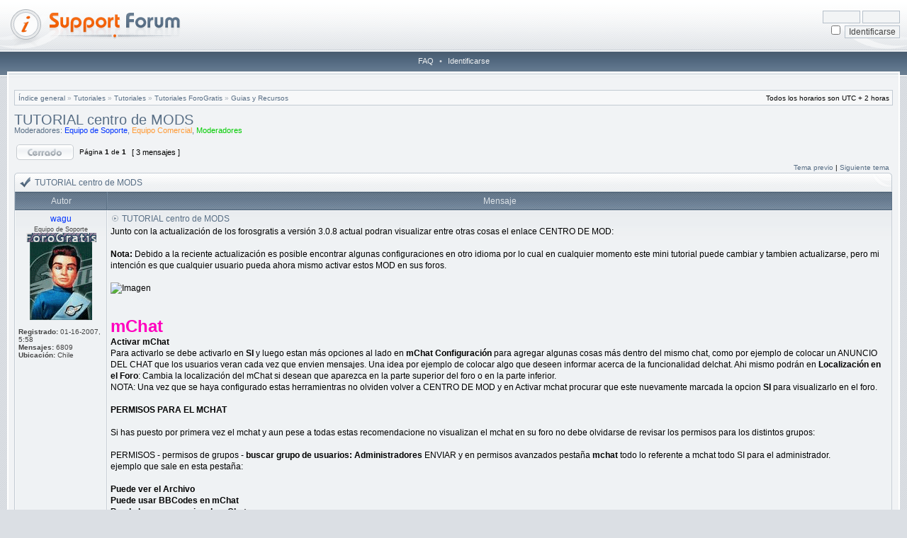

--- FILE ---
content_type: text/html; charset=UTF-8
request_url: https://soporte.forogratis.es/post211906.html?sid=69ab20f3d96b4b80f39ecfe56bfb1285
body_size: 6730
content:
<!DOCTYPE html PUBLIC "-//W3C//DTD XHTML 1.0 Transitional//EN" "http://www.w3.org/TR/xhtml1/DTD/xhtml1-transitional.dtd">
<html xmlns="http://www.w3.org/1999/xhtml" dir="ltr" lang="es" xml:lang="es">
<head>

<meta http-equiv="X-UA-Compatible" content="IE=edge,chrome=1" />
<meta http-equiv="content-type" content="text/html; charset=UTF-8" />
<meta http-equiv="content-language" content="es" />
<meta http-equiv="content-style-type" content="text/css" />
<meta http-equiv="imagetoolbar" content="no" />

<title>Foro de Soporte de WwW.ForoGratis.ES - TUTORIAL centro de MODS : Guias y Recursos</title>



<link rel="stylesheet" href="https://soporte.forogratis.es:443/styles/hestia/theme/stylesheet.css" type="text/css" />

<script type="text/javascript">
// <![CDATA[

	var onload_functions = new Array();
	var onunload_functions = new Array();
	var ca_main_width = '100%';



function popup(url, width, height, name)
{
	if (!name)
	{
		name = '_popup';
	}

	window.open(url.replace(/&amp;/g, '&'), name, 'height=' + height + ',resizable=yes,scrollbars=yes,width=' + width);
	return false;
}

function jumpto()
{
	var page = prompt('Introduzca el número de página al que desea saltar:', '1');
	var per_page = '';
	var base_url = '';

	if (page !== null && !isNaN(page) && page == Math.floor(page) && page > 0)
	{
		if (base_url.indexOf('?') == -1)
		{
			document.location.href = base_url + '?start=' + ((page - 1) * per_page);
		}
		else
		{
			document.location.href = base_url.replace(/&amp;/g, '&') + '&start=' + ((page - 1) * per_page);
		}
	}
}

/**
* Find a member
*/
function find_username(url)
{
	popup(url, 760, 570, '_usersearch');
	return false;
}

/**
* Mark/unmark checklist
* id = ID of parent container, name = name prefix, state = state [true/false]
*/
function marklist(id, name, state)
{
	var parent = document.getElementById(id);
	if (!parent)
	{
		eval('parent = document.' + id);
	}

	if (!parent)
	{
		return;
	}

	var rb = parent.getElementsByTagName('input');
	
	for (var r = 0; r < rb.length; r++)
	{
		if (rb[r].name.substr(0, name.length) == name)
		{
			rb[r].checked = state;
		}
	}
}



	/**
	* New function for handling multiple calls to window.onload and window.unload by pentapenguin
	*/
	window.onload = function()
	{
		for (var i = 0; i < onload_functions.length; i++)
		{
			eval(onload_functions[i]);
		}
	}

	window.onunload = function()
	{
		for (var i = 0; i < onunload_functions.length; i++)
		{
			eval(onunload_functions[i]);
		}
	}


if(navigator.userAgent && navigator.userAgent.indexOf('Mac OS X') > 0)
{
	document.write('<link rel="stylesheet" href="https://soporte.forogratis.es:443/styles/hestia/theme/mac.css" type="text/css" />');
}

// ]]>
</script>
<script type="text/javascript" src="https://soporte.forogratis.es:443/styles/hestia/template/ca_scripts.js"></script>

<script async src="https://pagead2.googlesyndication.com/pagead/js/adsbygoogle.js?client=ca-pub-5520180030389102" crossorigin="anonymous"></script>

</head>
<body class="ltr">

<a name="top"></a>

<div id="logo-row">
    <div id="logo-left">
        <div id="logo-right">
            
                    <div id="logo-login">
                        <form method="post" action="https://soporte.forogratis.es:443/ucp.php?mode=login&amp;sid=162e67df00122d6b17e1dca6528aaf82">
                            <input class="post" type="text" name="username" size="7" title="Nombre de Usuario" /> <input class="post" type="password" name="password" size="7" title="Contraseña" /><br />
                            <input type="checkbox" class="radio" name="autologin" title="Identificarse automáticamente en cada visita" />&nbsp; <input type="submit" class="btnmain" name="login" value="Identificarse" />
                        	
                        </form>
                    </div>
                    
            <a href="https://soporte.forogratis.es:443/?sid=162e67df00122d6b17e1dca6528aaf82"><img src="https://soporte.forogratis.es:443/styles/hestia/imageset/site_logo.gif" alt="" title="" /></a>
            <div id="logo-clear"></div>
        </div>
    </div>
</div>
<div class="navrow">
    
    <a href="https://soporte.forogratis.es:443/faq.php?sid=162e67df00122d6b17e1dca6528aaf82">FAQ</a>
     &#8226; <a href="https://soporte.forogratis.es:443/ucp.php?mode=login&amp;sid=162e67df00122d6b17e1dca6528aaf82">Identificarse</a>
</div>
<div id="content">
<table border="0" cellspacing="0" cellpadding="0" width="100%" id="maintable" align="center">
<tr>
	<td id="contentrow">



	<br style="clear: both;" />

	<table class="tablebg breadcrumb" width="100%" cellspacing="0" cellpadding="0" style="margin-top: 5px;">
	<tr>
		<td class="row1">
			<p class="breadcrumbs"><a href="https://soporte.forogratis.es:443/?sid=162e67df00122d6b17e1dca6528aaf82">Índice general</a> &#187; <a href="https://soporte.forogratis.es:443/tutoriales-f70.html?sid=162e67df00122d6b17e1dca6528aaf82">Tutoriales</a> &#187; <a href="https://soporte.forogratis.es:443/tutoriales-f83.html?sid=162e67df00122d6b17e1dca6528aaf82">Tutoriales</a> &#187; <a href="https://soporte.forogratis.es:443/tutoriales-forogratis-f51.html?sid=162e67df00122d6b17e1dca6528aaf82">Tutoriales ForoGratis</a> &#187; <a href="https://soporte.forogratis.es:443/guias-y-recursos-f127.html?sid=162e67df00122d6b17e1dca6528aaf82">Guias y Recursos</a></p>
			<p class="datetime">Todos los horarios son UTC + 2 horas </p>
		</td>
	</tr>
	</table>

	<br />

<div id="pageheader">
	<h2><a class="titles" href="https://soporte.forogratis.es:443/topic36047.html?sid=162e67df00122d6b17e1dca6528aaf82">TUTORIAL centro de MODS</a></h2>


	<p class="moderators">Moderadores: <a style="color:#0033FF;" href="https://soporte.forogratis.es:443/group3615.html?sid=162e67df00122d6b17e1dca6528aaf82">Equipo de Soporte</a>, <a style="color:#FF9933;" href="https://soporte.forogratis.es:443/group7468.html?sid=162e67df00122d6b17e1dca6528aaf82">Equipo Comercial</a>, <a style="color:#00CC00;" href="https://soporte.forogratis.es:443/group7458.html?sid=162e67df00122d6b17e1dca6528aaf82">Moderadores</a></p>

</div>

<br clear="all" /><br />

<div id="pagecontent">

	<table width="100%" cellspacing="1">
	<tr>
		
			<td align="left" valign="middle" nowrap="nowrap">
				<a href="https://soporte.forogratis.es:443/posting.php?mode=reply&amp;f=127&amp;t=36047&amp;sid=162e67df00122d6b17e1dca6528aaf82"><img src="https://soporte.forogratis.es:443/styles/hestia/imageset/es/button_topic_locked.gif" height="22" alt="Este tema está cerrado, no puede editar mensajes o enviar nuevas respuestas" title="Este tema está cerrado, no puede editar mensajes o enviar nuevas respuestas" /></a>
			</td>
		
			<td class="nav" valign="middle" nowrap="nowrap">&nbsp;Página <strong>1</strong> de <strong>1</strong><br /></td>
			<td class="gensmall" nowrap="nowrap">&nbsp;[ 3 mensajes ]&nbsp;</td>
			<td class="gensmall" width="100%" align="right" nowrap="nowrap"></td>
		
	</tr>
	</table>

			<table width="100%" cellspacing="0">
			<tr>
				<td class="nav" nowrap="nowrap">
				
				</td>
				<td class="nav" align="right" nowrap="nowrap"><a href="https://soporte.forogratis.es:443/viewtopic.php?f=127&amp;t=36047&amp;view=previous&amp;sid=162e67df00122d6b17e1dca6528aaf82">Tema previo</a> | <a href="https://soporte.forogratis.es:443/viewtopic.php?f=127&amp;t=36047&amp;view=next&amp;sid=162e67df00122d6b17e1dca6528aaf82">Siguiente tema</a>&nbsp;</td>
			</tr>
			</table>

	<div class="block-start">
	<div class="cap-div"><div class="cap-left"><div class="cap-right">TUTORIAL centro de MODS&nbsp;</div></div></div>
	<table class="tablebg" width="100%" cellspacing="0">
        
        <tr>
            <th>Autor</th>
            <th width="100%">Mensaje</th>
        </tr>
        <tr class="row1">

			<td align="center" valign="top" class="row">
				<a name="p211890"></a>
				<div class="postauthor" style="color: #0033FF">wagu</div>
				<div class="posterrank">Equipo de Soporte</div><div class="postrankimg"><img src="./homes/soporte_forogratis_es/ranks/rango.png" alt="Equipo de Soporte" title="Equipo de Soporte" /></div><div class="postavatar"><img src="./download/file.php?avatar=1746_1262230149.gif" width="88" height="110" alt="Avatar de Usuario" /></div>

				<div class="postdetails">
					<br /><b>Registrado:</b> 01-16-2007, 5:58<br /><b>Mensajes:</b> 6809<br /><b>Ubicación:</b> Chile
				</div>
				<img src="https://soporte.forogratis.es:443/styles/hestia/theme/images/spacer.gif" width="120" height="1" alt="" />
			</td>
			<td width="100%" height="25" class="row" valign="top">
				<div style="float: right;"></div>
				<div class="postsubject"><a href="https://soporte.forogratis.es:443/post211890.html?sid=162e67df00122d6b17e1dca6528aaf82#p211890"><img src="https://soporte.forogratis.es:443/styles/hestia/imageset/icon_topic_latest.gif" width="13" height="9" alt="Nota" title="Nota" /></a>&nbsp;TUTORIAL centro de MODS</div>

					

						<div class="postbody">Junto con la actualización de los forosgratis a versión 3.0.8 actual podran visualizar entre otras cosas el enlace CENTRO DE MOD:<br /><br /><span style="font-weight: bold">Nota:</span> Debido a la reciente actualización es posible encontrar algunas configuraciones en otro idioma por lo cual en cualquier momento este mini tutorial puede cambiar y tambien actualizarse, pero mi intención  es que cualquier usuario pueda ahora mismo activar estos MOD en sus foros.<br /><br /> <img src="http://i51.tinypic.com/2j0ywec.jpg" alt="Imagen" /><br /><br /><br /><span style="font-size: 200%; line-height: normal"><span style="color: #FF00BF"><span style="font-weight: bold">mChat</span></span></span><br /><span style="font-weight: bold">Activar mChat</span><br />Para activarlo se debe activarlo en <span style="font-weight: bold">SI</span> y luego estan más opciones al lado en <span style="font-weight: bold">mChat Configuración</span> para agregar algunas cosas más dentro del mismo chat, como por ejemplo de colocar un ANUNCIO DEL CHAT que los usuarios veran cada vez que envien mensajes. Una idea por ejemplo de colocar algo que deseen informar acerca de la funcionalidad delchat. Ahi mismo podrán en <span style="font-weight: bold">Localización en el Foro</span>: Cambia la localización del mChat si desean que aparezca en la parte superior del foro o en la parte inferior.<br />NOTA: Una vez que se haya configurado estas herramientras no olviden volver a CENTRO DE MOD y en Activar mchat procurar que este nuevamente marcada la opcion <span style="font-weight: bold">SI</span> para visualizarlo en el foro.<br /><br /><span style="font-weight: bold">PERMISOS PARA EL MCHAT</span><br /><br />Si has puesto por primera vez el mchat y aun pese a todas estas recomendacione no visualizan el mchat  en su foro no debe olvidarse de revisar los permisos para los distintos grupos:<br /><br />PERMISOS - permisos de grupos - <span style="font-weight: bold">buscar grupo de usuarios:</span> <span style="font-weight: bold">Administradores </span>ENVIAR y en permisos avanzados pestaña<span style="font-weight: bold"> mchat</span> todo lo referente a mchat  todo SI para el administrador. <br />ejemplo que sale en esta pestaña:<br /><br /><span style="font-weight: bold">Puede ver el Archivo<br />Puede usar BBCodes en mChat<br />Puede borrar mensajes de mChat<br />Puede editar mensajes de mChat<br />Puede ignorar tiempo limite de mChat<br />Puede utilizar la vista de direcciones IP en mChat<br />Puede usar emoticonos en mChat<br />Puede poner urls en mChat<br />Puede usar mChat<br />Puede ver mChat</span><br /><br />Luego seguimos con los otros grupos:<br />PERMISOS - permisos de grupos - <span style="font-weight: bold">buscar grupo de usuarios:</span> <span style="font-weight: bold">Usuarios registrados</span> ENVIAR y en permisos avanzados pestaña <span style="font-weight: bold">mchat</span> seleccionar lo más conveniente en lo referente a mchat<br />PERMISOS - permisos de grupos - <span style="font-weight: bold">buscar grupo de usuarios:</span> <span style="font-weight: bold">invitados</span> ENVIAR y en permisos avanzados pestaña <span style="font-weight: bold">mchat</span> todo lo referente a mchat aqui es mejor no dar tantos privilegios y solo bastaria con puede ver mchat o bien nada y queda restringido y que solo lo vean los registrados..<br /><br /><span style="font-size: 200%; line-height: normal"><span style="color: #FF00BF"><span style="font-weight: bold">Recent topics MOD</span></span></span><br /><br />Este MOD permite  agregar una lista con un número de recientes topicos en el indice de nuestros foros.<br />Se debe activar marcando en Si y en (Configuración) una buena eleccion seria ejemplo:<br /><br />Recent topics:   5<br />Recent topics pages: 0<br />Excluded topics: 0<br /><br />Luego de esto si no les aparece la pagina al final de su foro que diga <span style="font-weight: bold">TEMAS RECIENTES</span><br /><br />Deben buscar editando cada foro:<br /><br /><span style="font-weight: bold">Panel de  administración FORO - administrar foros </span>y <span style="font-weight: bold">EDITAR</span> y buscar debajo de <span style="font-weight: bold">Temas por pagina</span> <br /><br />encontrar (por ahora en ingles):<br /><span style="font-weight: bold">View on &quot;recent topics&quot;:</span><br />Shall topics of this forum be displayed on the index in &quot;recent topics&quot;? MARCAR <span style="font-weight: bold">SI</span><br />Y hacer lo mismo editando cada foro desde el panel para colocar la opción que sea ven en recientes topicos:<br /><br />asi se apreciara luego en el index del foro:<br /><br /><img src="http://i52.tinypic.com/2hczr6t.jpg" alt="Imagen" /><br /><br /><br /><span style="font-size: 200%; line-height: normal"><span style="color: #FF00BF"><span style="font-weight: bold">Los últimos temas publicados</span></span></span><br /><br />Este MOD muestra los últimos temas publicados del foro en la página principal. <br />Marcar SI y luego en <span style="font-weight: bold">Configuración de los últimos temas publicados</span> en <span style="font-weight: bold">Número de temas</span>:<br />El número de temas que se mostrarán. ejemplo <span style="font-weight: bold">5 </span> y APLICAR CAMBIOS.<br /><br /> <img src="http://i54.tinypic.com/2d103za.jpg" alt="Imagen" /></div>

					<br clear="all" /><br />
			</td>
		</tr>

		<tr class="row1">

			<td class="postbottom" align="center">04-09-2011, 7:06</td>
			<td class="postbottom postbuttons" valign="middle">
				
					<div style="float: right">
					
					</div>
				<a href="https://soporte.forogratis.es:443/member1746.html?sid=162e67df00122d6b17e1dca6528aaf82"><img src="https://soporte.forogratis.es:443/styles/hestia/imageset/es/icon_user_profile.gif" height="13" alt="Perfil" title="Perfil" /></a> 
			</td>
    	
		</tr>
	
	<tr>
		<td class="spacer" colspan="2" height="1"><img src="https://soporte.forogratis.es:443/styles/hestia/theme/images/spacer.gif" alt="" width="1" height="1" /></td>
	</tr>
	<tr class="row2">

			<td align="center" valign="top" class="row">
				<a name="p211906"></a>
				<div class="postauthor" style="color: #003399">IvanPF</div>
				<div class="posterrank">Responsable Dpto. Soporte</div><div class="postrankimg"><img src="./homes/soporte_forogratis_es/ranks/rango.png" alt="Responsable Dpto. Soporte" title="Responsable Dpto. Soporte" /></div><div class="postavatar"><img src="./download/file.php?avatar=108706_1386590990.png" width="100" height="100" alt="Avatar de Usuario" /></div>

				<div class="postdetails">
					<br /><b>Registrado:</b> 09-13-2009, 1:41<br /><b>Mensajes:</b> 3064
				</div>
				<img src="https://soporte.forogratis.es:443/styles/hestia/theme/images/spacer.gif" width="120" height="1" alt="" />
			</td>
			<td width="100%" height="25" class="row" valign="top">
				<div style="float: right;"></div>
				<div class="postsubject"><a href="https://soporte.forogratis.es:443/post211906.html?sid=162e67df00122d6b17e1dca6528aaf82#p211906"><img src="https://soporte.forogratis.es:443/styles/hestia/imageset/icon_topic_latest.gif" width="13" height="9" alt="Nota" title="Nota" /></a>&nbsp;Re: TUTORIAL centro de MODS</div>

					

						<div class="postbody"><img src="https://soporte.forogratis.es:443/homes/soporte_forogratis_es/smilies/2115812806-0chocalaqq5.gif" alt=":smile:" title="Smile" /> Gracias por el tutorial wagu.<br /><br />Añadido al Índice.</div>

					
						<div class="postbody signature"><br /><span class="line">_________________</span><br /><span style="font-size: 85%; line-height: normal">Att,<br /><span style="font-style: italic">Ivan Patiño<br />Responsable Dpto. de Soporte</span><br /><br /><span style="font-weight: bold">Contacto:</span> <!-- e --><a href="mailto:ivanpf@canidev.com">ivanpf@canidev.com</a><!-- e --></span></div>
					<br clear="all" /><br />
			</td>
		</tr>

		<tr class="row2">

			<td class="postbottom" align="center">04-09-2011, 20:58</td>
			<td class="postbottom postbuttons" valign="middle">
				
					<div style="float: right">
					
					</div>
				<a href="https://soporte.forogratis.es:443/member108706.html?sid=162e67df00122d6b17e1dca6528aaf82"><img src="https://soporte.forogratis.es:443/styles/hestia/imageset/es/icon_user_profile.gif" height="13" alt="Perfil" title="Perfil" /></a> <a href="https://www.canidev.com"><img src="https://soporte.forogratis.es:443/styles/hestia/imageset/icon_contact_www.gif" width="27" height="13" alt="WWW" title="WWW" /></a> 
			</td>
    	
		</tr>
	
	<tr>
		<td class="spacer" colspan="2" height="1"><img src="https://soporte.forogratis.es:443/styles/hestia/theme/images/spacer.gif" alt="" width="1" height="1" /></td>
	</tr>
	<tr class="row1">

			<td align="center" valign="top" class="row">
				<a name="p211923"></a>
				<div class="postauthor" style="color: #0033FF">wagu</div>
				<div class="posterrank">Equipo de Soporte</div><div class="postrankimg"><img src="./homes/soporte_forogratis_es/ranks/rango.png" alt="Equipo de Soporte" title="Equipo de Soporte" /></div><div class="postavatar"><img src="./download/file.php?avatar=1746_1262230149.gif" width="88" height="110" alt="Avatar de Usuario" /></div>

				<div class="postdetails">
					<br /><b>Registrado:</b> 01-16-2007, 5:58<br /><b>Mensajes:</b> 6809<br /><b>Ubicación:</b> Chile
				</div>
				<img src="https://soporte.forogratis.es:443/styles/hestia/theme/images/spacer.gif" width="120" height="1" alt="" />
			</td>
			<td width="100%" height="25" class="row" valign="top">
				<div style="float: right;"></div>
				<div class="postsubject"><a href="https://soporte.forogratis.es:443/post211923.html?sid=162e67df00122d6b17e1dca6528aaf82#p211923"><img src="https://soporte.forogratis.es:443/styles/hestia/imageset/icon_topic_latest.gif" width="13" height="9" alt="Nota" title="Nota" /></a>&nbsp;Re: TUTORIAL centro de MODS</div>

					

						<div class="postbody">gracias IvanPF, si hubiera luego una modificación extra ahi lo edito. <img src="https://soporte.forogratis.es:443/homes/soporte_forogratis_es/smilies/icon_biggrin.gif" alt=":D" title="Very Happy" /></div>

					<br clear="all" /><br />
			</td>
		</tr>

		<tr class="row1">

			<td class="postbottom" align="center">04-10-2011, 3:45</td>
			<td class="postbottom postbuttons" valign="middle">
				
					<div style="float: right">
					
					</div>
				<a href="https://soporte.forogratis.es:443/member1746.html?sid=162e67df00122d6b17e1dca6528aaf82"><img src="https://soporte.forogratis.es:443/styles/hestia/imageset/es/icon_user_profile.gif" height="13" alt="Perfil" title="Perfil" /></a> 
			</td>
    	
		</tr>
	
	<tr>
		<td class="cat" colspan="2" align="center"><form name="viewtopic" method="post" action="https://soporte.forogratis.es:443/topic36047.html?sid=162e67df00122d6b17e1dca6528aaf82"><span class="gensmall">Mostrar mensajes previos:</span> <select name="st" id="st"><option value="0" selected="selected">Todos los mensajes</option><option value="1">1 día</option><option value="7">7 días</option><option value="14">2 semanas</option><option value="30">1 mes</option><option value="90">3 meses</option><option value="180">6 meses</option><option value="365">1 año</option></select>&nbsp;<span class="gensmall">Ordenar por</span> <select name="sk" id="sk"><option value="a">Autor</option><option value="t" selected="selected">Fecha publicación</option><option value="s">Asunto</option></select> <select name="sd" id="sd"><option value="a" selected="selected">Ascendente</option><option value="d">Descendente</option></select>&nbsp;<input class="btnlite" type="submit" value="Ir" name="sort" /></form></td>
	</tr>
	
	</table>
	<div class="block-end-left"><div class="block-end-right"></div></div></div>

	<table width="100%" cellspacing="1">
	<tr>
		
			<td align="left" valign="middle" nowrap="nowrap">
				<a href="https://soporte.forogratis.es:443/posting.php?mode=reply&amp;f=127&amp;t=36047&amp;sid=162e67df00122d6b17e1dca6528aaf82"><img src="https://soporte.forogratis.es:443/styles/hestia/imageset/es/button_topic_locked.gif" height="22" alt="Este tema está cerrado, no puede editar mensajes o enviar nuevas respuestas" title="Este tema está cerrado, no puede editar mensajes o enviar nuevas respuestas" /></a>&nbsp;
			</td>
		
			<td class="nav" valign="middle" nowrap="nowrap">&nbsp;Página <strong>1</strong> de <strong>1</strong><br /></td>
			<td class="gensmall" nowrap="nowrap">&nbsp;[ 3 mensajes ]&nbsp;</td>
			<td class="gensmall" width="100%" align="right" nowrap="nowrap"></td>
		
	</tr>
	</table>

</div>



<div id="pagefooter"></div>

<table class="tablebg breadcrumb" width="100%" cellspacing="0" cellpadding="0" style="margin-top: 5px;">
	<tr>
		<td class="row1">
			<p class="breadcrumbs"><a href="https://soporte.forogratis.es:443/?sid=162e67df00122d6b17e1dca6528aaf82">Índice general</a> &#187; <a href="https://soporte.forogratis.es:443/tutoriales-f70.html?sid=162e67df00122d6b17e1dca6528aaf82">Tutoriales</a> &#187; <a href="https://soporte.forogratis.es:443/tutoriales-f83.html?sid=162e67df00122d6b17e1dca6528aaf82">Tutoriales</a> &#187; <a href="https://soporte.forogratis.es:443/tutoriales-forogratis-f51.html?sid=162e67df00122d6b17e1dca6528aaf82">Tutoriales ForoGratis</a> &#187; <a href="https://soporte.forogratis.es:443/guias-y-recursos-f127.html?sid=162e67df00122d6b17e1dca6528aaf82">Guias y Recursos</a></p>
			<p class="datetime">Todos los horarios son UTC + 2 horas </p>
		</td>
	</tr>
	</table>
	<br clear="all" />

	<table class="tablebg" width="100%" cellspacing="0">
	<tr>
		<td class="cat"><h4>¿Quién está conectado?</h4></td>
	</tr>
	<tr>
		<td class="row1"><p class="gensmall">Usuarios navegando por este Foro: No hay usuarios registrados visitando el Foro y 0 invitados</p></td>
	</tr>
	</table>


<br clear="all" />

<table width="100%" cellspacing="1">
<tr>
	<td width="40%" valign="top" nowrap="nowrap" align="left"></td>
	<td align="right" valign="top" nowrap="nowrap"><span class="gensmall"><strong>No puede</strong> abrir nuevos temas en este Foro<br /><strong>No puede</strong> responder a temas en este Foro<br /><strong>No puede</strong> editar sus mensajes en este Foro<br /><strong>No puede</strong> borrar sus mensajes en este Foro<br /><strong>No puede</strong> enviar adjuntos en este Foro<br /></span></td>
</tr>
</table>

<br clear="all" />

<table width="100%" cellspacing="0">
<tr>
	<td></td>
	<td align="right">
	<form method="post" name="jumpbox" action="https://soporte.forogratis.es:443/viewforum.php?sid=162e67df00122d6b17e1dca6528aaf82" onsubmit="if(document.jumpbox.f.value == -1){return false;}">

	<table cellspacing="0" cellpadding="0" border="0">
	<tr>
		<td nowrap="nowrap"><span class="gensmall">Saltar a:</span>&nbsp;<select name="f" onchange="if(this.options[this.selectedIndex].value != -1){ document.forms['jumpbox'].submit() }">

		
			<option value="-1">Seleccione un Foro</option>
		<option value="-1">------------------</option>
			<option value="64">Información y Anuncios</option>
		
			<option value="20">&nbsp; &nbsp;Noticias en forogratis</option>
		
			<option value="125">&nbsp; &nbsp;&nbsp; &nbsp;Noticias en CityWeb</option>
		
			<option value="39">&nbsp; &nbsp;Normas de obligada lectura y miembros del equipo.</option>
		
			<option value="70">Tutoriales</option>
		
			<option value="83">&nbsp; &nbsp;Tutoriales</option>
		
			<option value="51">&nbsp; &nbsp;&nbsp; &nbsp;Tutoriales ForoGratis</option>
		
			<option value="126">&nbsp; &nbsp;&nbsp; &nbsp;&nbsp; &nbsp;Etiquetas BBCode</option>
		
			<option value="127" selected="selected">&nbsp; &nbsp;&nbsp; &nbsp;&nbsp; &nbsp;Guias y Recursos</option>
		
			<option value="128">&nbsp; &nbsp;&nbsp; &nbsp;&nbsp; &nbsp;Mantenimiento y ACP</option>
		
			<option value="129">&nbsp; &nbsp;&nbsp; &nbsp;&nbsp; &nbsp;Tutoriales para Portal</option>
		
			<option value="130">&nbsp; &nbsp;&nbsp; &nbsp;&nbsp; &nbsp;Varios</option>
		
			<option value="109">&nbsp; &nbsp;&nbsp; &nbsp;Tutoriales Crear-Blog</option>
		
			<option value="93">Soporte CityWeb.es</option>
		
			<option value="116">&nbsp; &nbsp;Soporte del hosting CityWeb.es</option>
		
			<option value="66">Soporte ForoGratis.ES</option>
		
			<option value="124">&nbsp; &nbsp;Divulgación de error</option>
		
			<option value="117">&nbsp; &nbsp;Soporte administrativo de phpBB3</option>
		
			<option value="102">Soporte BlogActivo.Es</option>
		
			<option value="123">&nbsp; &nbsp;Soporte y preguntas en general</option>
		
			<option value="71">Otros temas</option>
		
			<option value="43">&nbsp; &nbsp;Sugerencias y propuestas</option>
		
			<option value="80">&nbsp; &nbsp;Publicidad de tu foro</option>
		
			<option value="17">&nbsp; &nbsp;&nbsp; &nbsp;Presenta tu propio foro de forogratis</option>
		
			<option value="23">&nbsp; &nbsp;&nbsp; &nbsp;Quiero que mi foro sea más popular</option>
		
			<option value="111">&nbsp; &nbsp;Hardware</option>
		
			<option value="112">&nbsp; &nbsp;Software</option>
		
			<option value="113">&nbsp; &nbsp;Temas Legales</option>
		
			<option value="42">&nbsp; &nbsp;Off Topic</option>
		
			<option value="45">&nbsp; &nbsp;&nbsp; &nbsp;Taller de Diseño Grafico</option>
		
			<option value="61">&nbsp; &nbsp;&nbsp; &nbsp;De Webmaster a Webmaster</option>
		
			<option value="47">&nbsp; &nbsp;&nbsp; &nbsp;Afiliaciones</option>
		
			<option value="28">&nbsp; &nbsp;Baúl de los recuerdos - Papelera -</option>
		
			<option value="106">&nbsp; &nbsp;&nbsp; &nbsp;ForoGratis.ES</option>
		
			<option value="110">&nbsp; &nbsp;&nbsp; &nbsp;Tutoriales antiguas de ForoGratis (phpBB2)</option>
		
			<option value="134">&nbsp; &nbsp;&nbsp; &nbsp;BlogActivo.ES</option>
		

		</select>&nbsp;<input class="btnlite" type="submit" value="Ir" /></td>
	</tr>
	</table>

	</form>
</td>
</tr>
</table>

<img src="https://soporte.forogratis.es:443/cron.php?cron_type=tidy_search&amp;sid=162e67df00122d6b17e1dca6528aaf82" width="1" height="1" alt="cron" />

<div id="wrapfooter">
	
	<span class="copyright">
	Powered by <a href="http://www.phpbb.com/">phpBB</a> &copy; 2000, 2002, 2005, 2007 phpBB Group.
	<br /> Designed by <a href="http://stsoftware.biz">STSoftware</a> for <a href="http://ptf.com">PTF</a>.
	<br />Traducción al español por <a href="http://www.mjinmo.com/">Huan Manwë</a> para <a href="http://www.phpbb-es.com/">phpbb-es.com</a><br /><a href="http://www.phpbb-seo.com/" title="Search Engine Optimization">phpBB SEO</a><br /><bdo dir="ltr">[ Time : 0.034s | 16 Queries | GZIP : Off ]</bdo></span>
</div>

	</td>
</tr>
</table>

</div>
</body>
</html>

--- FILE ---
content_type: text/html; charset=utf-8
request_url: https://www.google.com/recaptcha/api2/aframe
body_size: 267
content:
<!DOCTYPE HTML><html><head><meta http-equiv="content-type" content="text/html; charset=UTF-8"></head><body><script nonce="1pszAxn5PNgL3aT4FlXzpg">/** Anti-fraud and anti-abuse applications only. See google.com/recaptcha */ try{var clients={'sodar':'https://pagead2.googlesyndication.com/pagead/sodar?'};window.addEventListener("message",function(a){try{if(a.source===window.parent){var b=JSON.parse(a.data);var c=clients[b['id']];if(c){var d=document.createElement('img');d.src=c+b['params']+'&rc='+(localStorage.getItem("rc::a")?sessionStorage.getItem("rc::b"):"");window.document.body.appendChild(d);sessionStorage.setItem("rc::e",parseInt(sessionStorage.getItem("rc::e")||0)+1);localStorage.setItem("rc::h",'1769208770530');}}}catch(b){}});window.parent.postMessage("_grecaptcha_ready", "*");}catch(b){}</script></body></html>